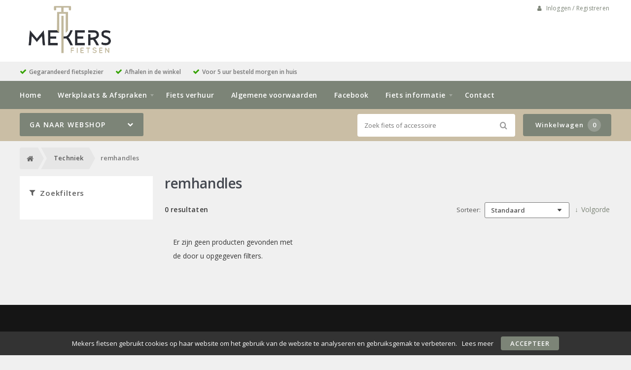

--- FILE ---
content_type: text/html; charset=utf-8
request_url: https://mekersfietsen.nl/techniek/71-remhandles
body_size: 7788
content:
<!DOCTYPE html>
<html dir="ltr" lang="nl">
<head>
    <meta charset="utf-8" />
    <title>remhandles</title>
    <meta name="viewport" content="width=device-width, initial-scale=1, user-scalable=no">
    <meta property="og:locale" content="nl_NL" />
    <meta property="og:type" content="product.group" />
    <meta property="og:title" content="remhandles" />
    <meta property="og:site_name" content="Mekers fietsen"/>
    <meta name="twitter:card" content="summary">
    <meta name="twitter:title" content="remhandles">
    <meta property="og:url" content="https://mekersfietsen.nl/71-remhandles" />
    <link href="https://mekersfietsen.nl/71-remhandles" rel="canonical" />
    <base href="https://mekersfietsen.nl/" />
    <meta name="robots" content="all">
    <meta name="revisit-after" content="1 day">
    <link rel="shortcut icon" type="image/x-icon" href="/static/catalog/theme/crossretail/image/favicon.ico" />
    <link href="/static/catalog/javascript/jquery/colorbox/colorbox.css" rel="stylesheet" type="text/css" media="screen" />
        <!-- polyfill `nomodule` in Safari 10.1: -->
    <script type=module>
        !function(e,t,n){!("noModule"in(t=e.createElement("script")))&&"onbeforeload"in t&&(n=!1,e.addEventListener("beforeload",function(e){if(e.target===t)n=!0;else if(!e.target.hasAttribute("nomodule")||!n)return;e.preventDefault()},!0),t.type="module",t.src=".",e.head.appendChild(t),t.remove())}(document)
    </script>
    <script src="static/catalog/javascript/jquery/jquery-1.7.1.min.js" nomodule></script>
    <script src="static/catalog/theme/crossretail/javascript/legacy/legacy-scripts.js" nomodule></script>

    <link href="/assets/crossretail/bb6b0358597cf2b3665ad546ebcc7b25.css" type="text/css" rel="stylesheet" />
    <script src="/assets/crossretail/6025518cd75afa680fdc3d2bac758c51.js" type="text/javascript"></script>
    <!--[if lt IE 9]><script src="https://html5shiv.googlecode.com/svn/trunk/html5.js"></script><![endif]-->
<!-- Global site tag (gtag.js) - GA4 -->
<script async src="https://www.googletagmanager.com/gtag/js?id=G-6DRGP530XW"></script>
<script>
window.dataLayer = window.dataLayer || [];
function gtag(){dataLayer.push(arguments);}
gtag('js', new Date());
gtag('config', 'G-6DRGP530XW'); 
gtag('config', 'UA-69851154-1'); 
</script><!-- Google Analytics -->
<script>
    $(document).ready(function()
    {
        app.analytics.debug = false;
                    });
</script>
<!-- end -->
</head>

<body id="store_0" class="page__type--product page__layout--category template__crossretail  ">
    <script type="text/javascript">
        app.page.active = {"route":"product\/category","type":"category","urlsPath":["https:\/\/mekersfietsen.nl\/techniek\/soorten","https:\/\/mekersfietsen.nl\/techniek\/71-remhandles"]};
        app.page.experiments = {"special_price_styling":{"experimentId":"5Lv1Tk0kSfSUu2SHooWu5g","variationId":1},"product_item_buttons":{"experimentId":"9cCkf6c3SFunrD4_YSBhnw","variationId":3}};
    </script>
    <header id="header" class="header--default">

        <div class="wrapper">

            <div id="logo">
                <a href="https://mekersfietsen.nl/">
                    <img src="/image/data/Logo's/logo-mekers-new-white.png" alt="Mekers fietsen" />
                </a>
            </div>

            <div id="account-block" class="account-block">
                                                        
    <span class="user-nav d--inline-block header-block">
                    <span class="user-nav__item js-menu-item-account">
                <a id="my_account" class="js-account" href="https://mekersfietsen.nl/inloggen">
                    <i class="fa fa-user" aria-hidden="true"></i>
                    Inloggen / Registreren                </a>
            </span>
            </span>
            </div>

                                    <div id="header_modules"></div>
        </div>

                <div id="checkmarks">
            <div class="wrapper">
                                    <span>Gegarandeerd fietsplezier</span>
                                    <span>Afhalen in de winkel</span>
                                    <span>Voor 5 uur besteld morgen in huis</span>
                            </div>
        </div>
        
        <div id="nav">
            <div class="wrapper">
                <div id="nav-left">

                    <ul class="store-nav level-1">
                        <li><a href="https://mekersfietsen.nl/">Home</a></li>
                                                                                                    <li class="has-children">
                                <a href="https://mekersfietsen.nl/werkplaats">
                                    Werkplaats &amp; Afspraken                                </a>
                                                            <div class="submenu">
                                    <ul>
                                                                            <li>
                                            <a href="https://mekersfietsen.nl/service-en-onderhoud">
                                                Service &amp; Onderhoud                                                                                            </a>
                                                                                    </li>
                                                                        </ul>
                                </div>
                                                        </li>
                                                                                <li class="">
                                <a href="https://mekersfietsen.nl/fiets-verhuur">
                                    Fiets verhuur                                </a>
                                                        </li>
                                                                                <li class="">
                                <a href="https://mekersfietsen.nl/algemene-voorwaarden">
                                    Algemene voorwaarden                                </a>
                                                        </li>
                                                                                <li class="">
                                <a href="https://mekersfietsen.nl/facebook">
                                    Facebook                                </a>
                                                        </li>
                                                                                <li class="has-children">
                                <a href="https://mekersfietsen.nl/fiets-informatie">
                                    Fiets informatie                                </a>
                                                            <div class="submenu">
                                    <ul>
                                                                            <li>
                                            <a href="https://mekersfietsen.nl/mekers-farr-der">
                                                Über uns                                                                                            </a>
                                                                                    </li>
                                                                            <li>
                                            <a href="https://mekersfietsen.nl/fietsverhuur">
                                                Verhuur                                                                                            </a>
                                                                                    </li>
                                                                            <li>
                                            <a href="https://mekersfietsen.nl/verzekeren">
                                                Verzekeren                                                                                             </a>
                                                                                    </li>
                                                                            <li>
                                            <a href="https://mekersfietsen.nl/blog">
                                                Blogs                                                                                            </a>
                                                                                    </li>
                                                                        </ul>
                                </div>
                                                        </li>
                                                                                                                                                        <li>
                            <a href="https://mekersfietsen.nl/contact">Contact</a>
                        </li>
                    </ul>

                </div>
                <div style="clear:both;"></div>
            </div>
        </div>

        <div id="menu">

            <div class="wrapper">
                                    <input type="hidden" id="elastic_autosuggest" value="Zoek fiets of accessoire" />
                
                <div id="search" >
                    <input type="search" name="search" placeholder="Zoek fiets of accessoire" value="">
                    <div class="button-search"><i class="fa-search"></i></div>
                </div>

                

    
        <a href="https://mekersfietsen.nl/winkelwagen" class="shopping-cart-button js-shopping-cart-button cr-button cr-button--primary d--inline-block">
        <i class="fa fa-cart"></i>
        Winkelwagen        <span class="shopping-cart-button__badge js-shopping-cart-badge d--inline-block">
            0        </span>
    </a>
            </div>
        </div>

        
<div class="mobile-menu-container gestures-enabled js-mobile-menu-container">
    <nav class="mobile-menu js-mobile-menu">
        <span class="js-close-menu close-menu">
            <i class="icon fa-times" aria-hidden="true"></i>
        </span>

        <div class="accountNav">
                    <a class="button small" href="https://mekersfietsen.nl/inloggen">
                <i class="fa fa-user" aria-hidden="true"></i>
                Inloggen / Registreren            </a>
                </div>

                <div class="mobile-nav-list-item webshop">
            <span class="parent-item mobile js-open-submenu webshop">Webshop</span>
            <i class="icon fa-plus js-open-submenu" aria-hidden="true"></i>

            <div class="mobile-submenu">
                                                <li>
                        <a href="https://mekersfietsen.nl/tweedehands-fietsen/soorten">
                            Tweedehands fietsen                        </a>
                    </li>
                                                                <li>
                        <a href="https://mekersfietsen.nl/fietsen_3/soorten">
                            Fietsen                        </a>
                    </li>
                                                                <li>
                        <a href="https://mekersfietsen.nl/elektrische-fietsen_1/soorten">
                            Elektrische fietsen                        </a>
                    </li>
                                                                <li>
                        <a href="https://mekersfietsen.nl/8a00">
                            8A00                        </a>
                    </li>
                                                                <li>
                        <a href="https://mekersfietsen.nl/accessoires/soorten">
                            Accessoires                        </a>
                    </li>
                                                                <li>
                        <a href="https://mekersfietsen.nl/banden/soorten">
                            Banden                        </a>
                    </li>
                                                                <li>
                        <a href="https://mekersfietsen.nl/fietsvervoer/soorten">
                            Fietsvervoer                        </a>
                    </li>
                                                                <li>
                        <a href="https://mekersfietsen.nl/karren-en-aanhangers">
                            Karren en aanhangers                        </a>
                    </li>
                                                                <li>
                        <a href="https://mekersfietsen.nl/kinderzitjes/soorten">
                            Kinderzitjes                        </a>
                    </li>
                                                                <li>
                        <a href="https://mekersfietsen.nl/kleding-en-bescherming/soorten">
                            Kleding en bescherming                        </a>
                    </li>
                                                                <li>
                        <a href="https://mekersfietsen.nl/sloten/soorten">
                            Sloten                        </a>
                    </li>
                                                                <li>
                        <a href="https://mekersfietsen.nl/tassen-manden-en-kratten/soorten">
                            Tassen, manden en kratten                        </a>
                    </li>
                                                                <li>
                        <a href="https://mekersfietsen.nl/techniek/soorten">
                            Techniek                        </a>
                    </li>
                                                                <li>
                        <a href="https://mekersfietsen.nl/verlichting/soorten">
                            Verlichting                        </a>
                    </li>
                                                                <li>
                        <a href="https://mekersfietsen.nl/zadels/soorten">
                            Zadels                        </a>
                    </li>
                                                        <li>
                    <a href="https://mekersfietsen.nl/index.php?route=product/special">
                        Aanbiedingen                    </a>
                </li>
                        </div>
        </div>
        
        <div class="websiteNav">
                            <div class="mobile-nav-list-item">
                    <a href="https://mekersfietsen.nl/" class="parent-item mobile">
                        Home                    </a>
                </div>
            
                                                
                    <div class="mobile-nav-list-item">
                        <a href="https://mekersfietsen.nl/werkplaats" class="parent-item mobile has-child">
                            Werkplaats &amp; Afspraken                        </a>

                                                <i class="icon fa-plus js-open-submenu" aria-hidden="true"></i>

                        <div class="mobile-submenu">
                                                        <li>
                                <a href="https://mekersfietsen.nl/service-en-onderhoud">
                                    Service &amp; Onderhoud                                </a>
                            </li>
                                                    </div>
                                            </div>
                                    
                    <div class="mobile-nav-list-item">
                        <a href="https://mekersfietsen.nl/fiets-verhuur" class="parent-item mobile ">
                            Fiets verhuur                        </a>

                                            </div>
                                    
                    <div class="mobile-nav-list-item">
                        <a href="https://mekersfietsen.nl/algemene-voorwaarden" class="parent-item mobile ">
                            Algemene voorwaarden                        </a>

                                            </div>
                                    
                    <div class="mobile-nav-list-item">
                        <a href="https://mekersfietsen.nl/facebook" class="parent-item mobile ">
                            Facebook                        </a>

                                            </div>
                                    
                    <div class="mobile-nav-list-item">
                        <a href="https://mekersfietsen.nl/fiets-informatie" class="parent-item mobile has-child">
                            Fiets informatie                        </a>

                                                <i class="icon fa-plus js-open-submenu" aria-hidden="true"></i>

                        <div class="mobile-submenu">
                                                        <li>
                                <a href="https://mekersfietsen.nl/mekers-farr-der">
                                    Über uns                                </a>
                            </li>
                                                        <li>
                                <a href="https://mekersfietsen.nl/fietsverhuur">
                                    Verhuur                                </a>
                            </li>
                                                        <li>
                                <a href="https://mekersfietsen.nl/verzekeren">
                                    Verzekeren                                 </a>
                            </li>
                                                        <li>
                                <a href="https://mekersfietsen.nl/blog">
                                    Blogs                                </a>
                            </li>
                                                    </div>
                                            </div>
                                                                                        
                            <div class="mobile-nav-list-item">
                    <a href="https://mekersfietsen.nl/contact" class="parent-item mobile">
                        Contact                    </a>
                </div>
            
            
                    </div>
    </nav>
</div>    </header>

<div class="wrapper">
        <div id="mobile-header">
            <div class="m-nav-toggle open button small js-open-menu">
                <i class="fa-navicon"></i>Menu            </div>
            <a href="https://mekersfietsen.nl/winkelwagen" class="button small cart">
                <i class="fa-cart"></i>
            </a>
            <div id="mobile-search" class="">
                <input type="text" name="search" placeholder="Zoek fiets of accessoire">
                <div class="mobile-button-search">
                    <i class="fa-search"></i>
                </div>
            </div>
        </div>
        <div id="cat-bg"></div>
        <nav id="menu" class="navigation">
                <div id="catnav_wrap">
                                        <button class="nav-toggle">Ga naar webshop<i class="fa-chevron-down"></i></button>
                                        <ul class="catnav level-1">
                                                                                                <li class="parent_cat has_sub" data-cat="686">
                            <a href="https://mekersfietsen.nl/tweedehands-fietsen/soorten">
                                Tweedehands fietsen                                                                <i class="fa-chevron-right"></i>
                                                            </a>
                                                        <div class="submenu">
                                                                <ul>
                                                                        <li data-cat="000elektrische fietsen">
                                        <a href="https://mekersfietsen.nl/tweedehands-fietsen/686-elektrische-fietsen">Elektrische fietsen</a>
                                    </li>
                                                                        <li data-cat="000kinderfietsen">
                                        <a href="https://mekersfietsen.nl/tweedehands-fietsen/686-kinderfietsen">Kinderfietsen</a>
                                    </li>
                                                                        <li data-cat="000mountainbikes">
                                        <a href="https://mekersfietsen.nl/tweedehands-fietsen/686-mountainbikes">Mountainbikes</a>
                                    </li>
                                                                        <li data-cat="000racefietsen">
                                        <a href="https://mekersfietsen.nl/tweedehands-fietsen/686-racefietsen">Racefietsen</a>
                                    </li>
                                                                        <li data-cat="002stadsfietsen">
                                        <a href="https://mekersfietsen.nl/tweedehands-fietsen/686-stadsfietsen">Stadsfietsen</a>
                                    </li>
                                                                    </ul>
                                                            </div>
                            
                        </li>
                                                                                                <li class="parent_cat has_sub" data-cat="59">
                            <a href="https://mekersfietsen.nl/fietsen_3/soorten">
                                Fietsen                                                                <i class="fa-chevron-right"></i>
                                                            </a>
                                                        <div class="submenu">
                                                                <ul>
                                                                        <li data-cat="000race sportfietsen">
                                        <a href="https://mekersfietsen.nl/fietsen_3/59-race-sportfietsen">Race sportfietsen</a>
                                    </li>
                                                                        <li data-cat="000stadsfietsen">
                                        <a href="https://mekersfietsen.nl/fietsen_3/stadsfietsen_1">Stadsfietsen</a>
                                    </li>
                                                                        <li data-cat="001hybride fietsen">
                                        <a href="https://mekersfietsen.nl/fietsen_3/59-hybride-fietsen">Hybride fietsen</a>
                                    </li>
                                                                        <li data-cat="004crosshybrides">
                                        <a href="https://mekersfietsen.nl/fietsen_3/59-crosshybrides">Crosshybrides</a>
                                    </li>
                                                                        <li data-cat="008racefietsen">
                                        <a href="https://mekersfietsen.nl/fietsen_3/59-racefietsen">Racefietsen</a>
                                    </li>
                                                                        <li data-cat="009jeugdfietsen">
                                        <a href="https://mekersfietsen.nl/fietsen_3/jeugdfietsen">Jeugdfietsen</a>
                                    </li>
                                                                        <li data-cat="009mountainbikes">
                                        <a href="https://mekersfietsen.nl/fietsen_3/mountainbikes_1">Mountainbikes</a>
                                    </li>
                                                                        <li data-cat="010kinderfietsen">
                                        <a href="https://mekersfietsen.nl/fietsen_3/kinderfietsen_2">Kinderfietsen</a>
                                    </li>
                                                                    </ul>
                                                            </div>
                            
                        </li>
                                                                                                <li class="parent_cat has_sub" data-cat="181">
                            <a href="https://mekersfietsen.nl/elektrische-fietsen_1/soorten">
                                Elektrische fietsen                                                                <i class="fa-chevron-right"></i>
                                                            </a>
                                                        <div class="submenu">
                                                                <ul>
                                                                        <li data-cat="000mountainbikes">
                                        <a href="https://mekersfietsen.nl/elektrische-fietsen_1/181-mountainbikes">Mountainbikes</a>
                                    </li>
                                                                        <li data-cat="000race sportfietsen">
                                        <a href="https://mekersfietsen.nl/elektrische-fietsen_1/181-race-sportfietsen">Race sportfietsen</a>
                                    </li>
                                                                        <li data-cat="000stadsfietsen">
                                        <a href="https://mekersfietsen.nl/elektrische-fietsen_1/181-stadsfietsen">Stadsfietsen</a>
                                    </li>
                                                                        <li data-cat="001hybride fietsen">
                                        <a href="https://mekersfietsen.nl/elektrische-fietsen_1/sportieve-fietsen">Hybride fietsen</a>
                                    </li>
                                                                        <li data-cat="004bakfietsen">
                                        <a href="https://mekersfietsen.nl/elektrische-fietsen_1/181-bakfietsen">Bakfietsen</a>
                                    </li>
                                                                        <li data-cat="004bakfietsen/transportfietsen">
                                        <a href="https://mekersfietsen.nl/elektrische-fietsen_1/181-bakfietsen-transportfietsen">Bakfietsen/Transportfietsen</a>
                                    </li>
                                                                    </ul>
                                                            </div>
                            
                        </li>
                                                                                                <li class="parent_cat has_sub" data-cat="75">
                            <a href="https://mekersfietsen.nl/accessoires/soorten">
                                Accessoires                                                                <i class="fa-chevron-right"></i>
                                                            </a>
                                                        <div class="submenu">
                                                                <ul>
                                                                        <li data-cat="000bellen">
                                        <a href="https://mekersfietsen.nl/accessoires/bellen">Bellen</a>
                                    </li>
                                                                        <li data-cat="000bidons">
                                        <a href="https://mekersfietsen.nl/accessoires/bidons">Bidons</a>
                                    </li>
                                                                        <li data-cat="000computers">
                                        <a href="https://mekersfietsen.nl/accessoires/computers">Computers</a>
                                    </li>
                                                                        <li data-cat="000kinder accessoires">
                                        <a href="https://mekersfietsen.nl/accessoires/kinder-accessoires">Kinder accessoires</a>
                                    </li>
                                                                        <li data-cat="000kinderhelmen">
                                        <a href="https://mekersfietsen.nl/accessoires/75-kinderhelmen">Kinderhelmen</a>
                                    </li>
                                                                        <li data-cat="000pompen">
                                        <a href="https://mekersfietsen.nl/accessoires/pompen">Pompen</a>
                                    </li>
                                                                        <li data-cat="000snelbinder">
                                        <a href="https://mekersfietsen.nl/accessoires/75-snelbinder">Snelbinder</a>
                                    </li>
                                                                    </ul>
                                                            </div>
                            
                        </li>
                                                                                                <li class="parent_cat has_sub" data-cat="79">
                            <a href="https://mekersfietsen.nl/banden/soorten">
                                Banden                                                                <i class="fa-chevron-right"></i>
                                                            </a>
                                                        <div class="submenu">
                                                                <ul>
                                                                        <li data-cat="000bandonderdelen">
                                        <a href="https://mekersfietsen.nl/banden/bandonderdelen">Bandonderdelen</a>
                                    </li>
                                                                        <li data-cat="000binnenbanden">
                                        <a href="https://mekersfietsen.nl/banden/binnenbanden">Binnenbanden</a>
                                    </li>
                                                                        <li data-cat="000buitenbanden">
                                        <a href="https://mekersfietsen.nl/banden/buitenbanden">Buitenbanden</a>
                                    </li>
                                                                    </ul>
                                                            </div>
                            
                        </li>
                                                                                                <li class="parent_cat has_sub" data-cat="124">
                            <a href="https://mekersfietsen.nl/fietsvervoer/soorten">
                                Fietsvervoer                                                                <i class="fa-chevron-right"></i>
                                                            </a>
                                                        <div class="submenu">
                                                                <ul>
                                                                        <li data-cat="000dragers">
                                        <a href="https://mekersfietsen.nl/fietsvervoer/124-dragers">Dragers</a>
                                    </li>
                                                                        <li data-cat="000trekhaakdragers">
                                        <a href="https://mekersfietsen.nl/fietsvervoer/124-trekhaakdragers">Trekhaakdragers</a>
                                    </li>
                                                                    </ul>
                                                            </div>
                            
                        </li>
                                                                                                <li class="parent_cat has_sub" data-cat="126">
                            <a href="https://mekersfietsen.nl/karren-en-aanhangers">
                                Karren en aanhangers                                                                <i class="fa-chevron-right"></i>
                                                            </a>
                                                        <div class="submenu">
                                                                <ul>
                                                                        <li data-cat="127">
                                        <a href="https://mekersfietsen.nl/karren-en-aanhangers/karren">Karren</a>
                                    </li>
                                                                    </ul>
                                                            </div>
                            
                        </li>
                                                                                                <li class="parent_cat has_sub" data-cat="82">
                            <a href="https://mekersfietsen.nl/kinderzitjes/soorten">
                                Kinderzitjes                                                                <i class="fa-chevron-right"></i>
                                                            </a>
                                                        <div class="submenu">
                                                                <ul>
                                                                        <li data-cat="000kinderzit accessoires">
                                        <a href="https://mekersfietsen.nl/kinderzitjes/kinderzit-accessoires">Kinderzit accessoires</a>
                                    </li>
                                                                        <li data-cat="000kinderzitjes achter">
                                        <a href="https://mekersfietsen.nl/kinderzitjes/kinderzitjes-achter">Kinderzitjes achter</a>
                                    </li>
                                                                        <li data-cat="000kinderzitjes voor">
                                        <a href="https://mekersfietsen.nl/kinderzitjes/kinderzitjes-voor">Kinderzitjes voor</a>
                                    </li>
                                                                        <li data-cat="000windschermen">
                                        <a href="https://mekersfietsen.nl/kinderzitjes/windschermen">Windschermen</a>
                                    </li>
                                                                    </ul>
                                                            </div>
                            
                        </li>
                                                                                                <li class="parent_cat has_sub" data-cat="94">
                            <a href="https://mekersfietsen.nl/kleding-en-bescherming/soorten">
                                Kleding en bescherming                                                                <i class="fa-chevron-right"></i>
                                                            </a>
                                                        <div class="submenu">
                                                                <ul>
                                                                        <li data-cat="000arm- beenstukken">
                                        <a href="https://mekersfietsen.nl/kleding-en-bescherming/94-arm-beenstukken">Arm- Beenstukken</a>
                                    </li>
                                                                        <li data-cat="000brillen">
                                        <a href="https://mekersfietsen.nl/kleding-en-bescherming/brillen">Brillen</a>
                                    </li>
                                                                        <li data-cat="000casual kleding">
                                        <a href="https://mekersfietsen.nl/kleding-en-bescherming/94-casual-kleding">Casual kleding</a>
                                    </li>
                                                                        <li data-cat="000handschoenen">
                                        <a href="https://mekersfietsen.nl/kleding-en-bescherming/handschoenen">Handschoenen</a>
                                    </li>
                                                                        <li data-cat="000helmen">
                                        <a href="https://mekersfietsen.nl/kleding-en-bescherming/helmen">Helmen</a>
                                    </li>
                                                                        <li data-cat="000overige kleding en bescherming">
                                        <a href="https://mekersfietsen.nl/kleding-en-bescherming/overige-kleding-en-bescherming">Overige kleding en bescherming</a>
                                    </li>
                                                                        <li data-cat="000regenkleding">
                                        <a href="https://mekersfietsen.nl/kleding-en-bescherming/regenkleding">Regenkleding</a>
                                    </li>
                                                                        <li data-cat="000sportieve kleding">
                                        <a href="https://mekersfietsen.nl/kleding-en-bescherming/94-sportieve-kleding">Sportieve kleding</a>
                                    </li>
                                                                    </ul>
                                                            </div>
                            
                        </li>
                                                                                                <li class="parent_cat has_sub" data-cat="105">
                            <a href="https://mekersfietsen.nl/sloten/soorten">
                                Sloten                                                                <i class="fa-chevron-right"></i>
                                                            </a>
                                                        <div class="submenu">
                                                                <ul>
                                                                        <li data-cat="000beugelsloten">
                                        <a href="https://mekersfietsen.nl/sloten/beugelsloten">Beugelsloten</a>
                                    </li>
                                                                        <li data-cat="000kabelsloten">
                                        <a href="https://mekersfietsen.nl/sloten/kabelsloten">Kabelsloten</a>
                                    </li>
                                                                        <li data-cat="000kettingsloten">
                                        <a href="https://mekersfietsen.nl/sloten/kettingsloten">Kettingsloten</a>
                                    </li>
                                                                        <li data-cat="000ringsloten">
                                        <a href="https://mekersfietsen.nl/sloten/ringsloten">Ringsloten</a>
                                    </li>
                                                                        <li data-cat="000slot accessoires">
                                        <a href="https://mekersfietsen.nl/sloten/slot-accessoires">Slot accessoires</a>
                                    </li>
                                                                        <li data-cat="000slot onderdelen">
                                        <a href="https://mekersfietsen.nl/sloten/slot-onderdelen">Slot onderdelen</a>
                                    </li>
                                                                    </ul>
                                                            </div>
                            
                        </li>
                                                                                                <li class="parent_cat has_sub" data-cat="77">
                            <a href="https://mekersfietsen.nl/tassen-manden-en-kratten/soorten">
                                Tassen, manden en kratten                                                                <i class="fa-chevron-right"></i>
                                                            </a>
                                                        <div class="submenu">
                                                                <ul>
                                                                        <li data-cat="000dubbele tas achter">
                                        <a href="https://mekersfietsen.nl/tassen-manden-en-kratten/77-dubbele-tas-achter">Dubbele tas achter</a>
                                    </li>
                                                                        <li data-cat="000enkele tas achter">
                                        <a href="https://mekersfietsen.nl/tassen-manden-en-kratten/77-enkele-tas-achter">Enkele tas achter</a>
                                    </li>
                                                                        <li data-cat="000kindertassen en -manden">
                                        <a href="https://mekersfietsen.nl/tassen-manden-en-kratten/77-kindertassen-en-manden">Kindertassen en -manden</a>
                                    </li>
                                                                        <li data-cat="000kindertassen en –manden">
                                        <a href="https://mekersfietsen.nl/tassen-manden-en-kratten/77-kindertassen-en-manden">Kindertassen en –manden</a>
                                    </li>
                                                                        <li data-cat="000kratten">
                                        <a href="https://mekersfietsen.nl/tassen-manden-en-kratten/kratten">Kratten</a>
                                    </li>
                                                                        <li data-cat="000overige tassen">
                                        <a href="https://mekersfietsen.nl/tassen-manden-en-kratten/77-overige-tassen">Overige tassen</a>
                                    </li>
                                                                        <li data-cat="000stuurtassen">
                                        <a href="https://mekersfietsen.nl/tassen-manden-en-kratten/77-stuurtassen">Stuurtassen</a>
                                    </li>
                                                                        <li data-cat="000tassen">
                                        <a href="https://mekersfietsen.nl/tassen-manden-en-kratten/tassen">Tassen</a>
                                    </li>
                                                                        <li data-cat="000zadeltassen">
                                        <a href="https://mekersfietsen.nl/tassen-manden-en-kratten/77-zadeltassen">Zadeltassen</a>
                                    </li>
                                                                    </ul>
                                                            </div>
                            
                        </li>
                                                                                                <li class="parent_cat has_sub" data-cat="71">
                            <a href="https://mekersfietsen.nl/techniek/soorten">
                                Techniek                                                                <i class="fa-chevron-right"></i>
                                                            </a>
                                                        <div class="submenu">
                                                                <ul>
                                                                        <li data-cat="000aandrijving en versnelling">
                                        <a href="https://mekersfietsen.nl/techniek/aandrijving-en-versnelling">Aandrijving en versnelling</a>
                                    </li>
                                                                        <li data-cat="000accu's e-bike">
                                        <a href="https://mekersfietsen.nl/techniek/71-accu-s-e-bike">Accu's E-bike</a>
                                    </li>
                                                                        <li data-cat="000batterijen/elektrisch">
                                        <a href="https://mekersfietsen.nl/techniek/71-batterijen-elektrisch">Batterijen/Elektrisch</a>
                                    </li>
                                                                        <li data-cat="000dragers">
                                        <a href="https://mekersfietsen.nl/techniek/dragers">Dragers</a>
                                    </li>
                                                                        <li data-cat="000frame">
                                        <a href="https://mekersfietsen.nl/techniek/frame">Frame</a>
                                    </li>
                                                                        <li data-cat="000gereedschap">
                                        <a href="https://mekersfietsen.nl/techniek/71-gereedschap">Gereedschap</a>
                                    </li>
                                                                        <li data-cat="000gereedschappen">
                                        <a href="https://mekersfietsen.nl/techniek/gereedschappen">Gereedschappen</a>
                                    </li>
                                                                        <li data-cat="000jasbeschermers">
                                        <a href="https://mekersfietsen.nl/techniek/jasbeschermers">Jasbeschermers</a>
                                    </li>
                                                                        <li data-cat="000kettingkasten">
                                        <a href="https://mekersfietsen.nl/techniek/kettingkasten">Kettingkasten</a>
                                    </li>
                                                                        <li data-cat="000kleinmateriaal en overige onderdelen">
                                        <a href="https://mekersfietsen.nl/techniek/71-kleinmateriaal-en-overige-onderdelen">Kleinmateriaal en overige onderdelen</a>
                                    </li>
                                                                        <li data-cat="000lakken">
                                        <a href="https://mekersfietsen.nl/techniek/lakken">Lakken</a>
                                    </li>
                                                                        <li data-cat="000olie en onderhoudsmiddelen">
                                        <a href="https://mekersfietsen.nl/techniek/olie-en-onderhoudsmiddelen">Olie en onderhoudsmiddelen</a>
                                    </li>
                                                                        <li data-cat="000remmen">
                                        <a href="https://mekersfietsen.nl/techniek/remmen">Remmen</a>
                                    </li>
                                                                        <li data-cat="000spatborden">
                                        <a href="https://mekersfietsen.nl/techniek/spatborden">Spatborden</a>
                                    </li>
                                                                    </ul>
                                                                <ul>
                                                                        <li data-cat="000standaarden">
                                        <a href="https://mekersfietsen.nl/techniek/standaarden">Standaarden</a>
                                    </li>
                                                                        <li data-cat="000sturen">
                                        <a href="https://mekersfietsen.nl/techniek/sturen">Sturen</a>
                                    </li>
                                                                        <li data-cat="000sturen accessoires en onderdelen">
                                        <a href="https://mekersfietsen.nl/techniek/71-sturen-accessoires-en-onderdelen">Sturen accessoires en onderdelen</a>
                                    </li>
                                                                        <li data-cat="000vorken">
                                        <a href="https://mekersfietsen.nl/techniek/vorken">Vorken</a>
                                    </li>
                                                                        <li data-cat="000wielonderdelen en accessoires">
                                        <a href="https://mekersfietsen.nl/techniek/71-wielonderdelen-en-accessoires">Wielonderdelen en accessoires</a>
                                    </li>
                                                                    </ul>
                                                            </div>
                            
                        </li>
                                                                                                <li class="parent_cat has_sub" data-cat="89">
                            <a href="https://mekersfietsen.nl/verlichting/soorten">
                                Verlichting                                                                <i class="fa-chevron-right"></i>
                                                            </a>
                                                        <div class="submenu">
                                                                <ul>
                                                                        <li data-cat="000achterlichten">
                                        <a href="https://mekersfietsen.nl/verlichting/achterlichten">Achterlichten</a>
                                    </li>
                                                                        <li data-cat="000dynamo's">
                                        <a href="https://mekersfietsen.nl/verlichting/dynamo-s">Dynamo's</a>
                                    </li>
                                                                        <li data-cat="000koplampen">
                                        <a href="https://mekersfietsen.nl/verlichting/koplampen">Koplampen</a>
                                    </li>
                                                                        <li data-cat="000lampen (los)">
                                        <a href="https://mekersfietsen.nl/verlichting/lampen-los">Lampen (los)</a>
                                    </li>
                                                                        <li data-cat="000reflectoren">
                                        <a href="https://mekersfietsen.nl/verlichting/reflectoren">Reflectoren</a>
                                    </li>
                                                                        <li data-cat="000verlichting accessoires">
                                        <a href="https://mekersfietsen.nl/verlichting/verlichting-accessoires">Verlichting accessoires</a>
                                    </li>
                                                                        <li data-cat="000verlichtingsets compleet">
                                        <a href="https://mekersfietsen.nl/verlichting/verlichtingsets-compleet">Verlichtingsets compleet</a>
                                    </li>
                                                                    </ul>
                                                            </div>
                            
                        </li>
                                                                                                <li class="parent_cat has_sub" data-cat="154">
                            <a href="https://mekersfietsen.nl/zadels/soorten">
                                Zadels                                                                <i class="fa-chevron-right"></i>
                                                            </a>
                                                        <div class="submenu">
                                                                <ul>
                                                                        <li data-cat="000zadelaccessoires">
                                        <a href="https://mekersfietsen.nl/zadels/154-zadelaccessoires">Zadelaccessoires</a>
                                    </li>
                                                                        <li data-cat="000zadelonderdelen">
                                        <a href="https://mekersfietsen.nl/zadels/zadelonderdelen">Zadelonderdelen</a>
                                    </li>
                                                                        <li data-cat="000zadelovertrekken">
                                        <a href="https://mekersfietsen.nl/zadels/154-zadelovertrekken">Zadelovertrekken</a>
                                    </li>
                                                                    </ul>
                                                            </div>
                            
                        </li>
                                                                                                <li class="parent_cat has_sub special" data-cat="687">
                            <a href="https://mekersfietsen.nl/index.php?route=product/special">
                                Aanbiedingen                                                                <i class="fa-chevron-right"></i>
                                                            </a>
                                                        <div class="submenu">
                                                                <ul>
                                                                        <li data-cat="686">
                                        <a href="https://mekersfietsen.nl/index.php?route=product/special&category_id=686">Tweedehands fietsen</a>
                                    </li>
                                                                        <li data-cat="59">
                                        <a href="https://mekersfietsen.nl/index.php?route=product/special&category_id=59">Fietsen</a>
                                    </li>
                                                                        <li data-cat="181">
                                        <a href="https://mekersfietsen.nl/index.php?route=product/special&category_id=181">Elektrische fietsen</a>
                                    </li>
                                                                        <li data-cat="124">
                                        <a href="https://mekersfietsen.nl/index.php?route=product/special&category_id=124">Fietsvervoer</a>
                                    </li>
                                                                    </ul>
                                                            </div>
                            
                        </li>
                                                                                            </ul>

                </div>        <script type="text/javascript">
            var cart_root  = "//mekersfietsen.nl/";
            var session_id = "8799393a56f9bd60fcfa8883bade31bd";
            var active_cat = [71,627];
        </script>

        </nav>
        <div id="notification"></div>
    <div class="breadcrumb">
        <script type="application/ld+json">            {
                "@context": "https://schema.org",
                "@type": "BreadcrumbList",
                "itemListElement": [{"@type":"ListItem","position":1,"name":"Home","item":"https:\/\/mekersfietsen.nl\/"},{"@type":"ListItem","position":2,"name":"Techniek","item":"https:\/\/mekersfietsen.nl\/techniek\/soorten"},{"@type":"ListItem","position":3,"name":"remhandles","item":"https:\/\/mekersfietsen.nl\/techniek\/71-remhandles"}]
            }
        </script>
        <div class="wrapper breadcrumb-wrapper">

                            <a href="https://mekersfietsen.nl/">Home</a>
                            <!-- <span class="divider"> &raquo; </span>-->
                            <a href="https://mekersfietsen.nl/techniek/soorten">Techniek</a>
                            <!-- <span class="divider"> &raquo; </span>-->
                            <a href="https://mekersfietsen.nl/techniek/71-remhandles">remhandles</a>
            
        </div>

    </div>


<div class="content-holder product-overview category-overview-products">

    
        <div id="sidebar" class="sidebar clearfix">
                            <div class="box js-filter-module filter-module">
    
    <span onclick="jQuery('.cr-accordion.cr-accordion--collapsible.js-accordion-hook.cr-form').toggleClass('is-hidden-mobile')" class="filterHeader filterHeaderBtn js-collapsible-element">
        <i class="fa-filter"></i> Zoekfilters    </span>

    <div  class="cr-accordion cr-accordion--collapsible js-accordion-hook cr-form is-hidden-mobile">
                    </div>
</div>            </div>
    
    <div class="collection">
        <div class="category-info">
            <h1 class="category__title">
                remhandles            </h1>
                    </div>

        <div class="collection-options">
            <div class="category__product-total">
                0 resultaten            </div>
            <div class="category__sort cr-form">
                <div class="form-group">
                    <label for="sort_products" class="form-group__label">
                        Sorteer:                    </label>
                    <select id="sort_products" name="sort_products" class="form-group__control js-product-sort-by">
                                                                                <option value="https://mekersfietsen.nl/techniek/71-remhandles?sort=p.sort_order&order=ASC">
                                Standaard                            </option>
                                                                                                            <option value="https://mekersfietsen.nl/techniek/71-remhandles?sort=pd.name&order=ASC">
                                Naam A - Z                            </option>
                                                                                                            <option value="https://mekersfietsen.nl/techniek/71-remhandles?sort=pd.name&order=DESC">
                                Naam Z - A                            </option>
                                                                                                            <option value="https://mekersfietsen.nl/techniek/71-remhandles?sort=p.price&order=ASC">
                                Prijs Laag &gt; Hoog                            </option>
                                                                                                            <option value="https://mekersfietsen.nl/techniek/71-remhandles?sort=p.price&order=DESC">
                                Prijs Hoog &gt; Laag                            </option>
                                                                                                            <option value="https://mekersfietsen.nl/techniek/71-remhandles?sort=p.viewed&order=ASC">
                                Minst populair                            </option>
                                                                                                            <option value="https://mekersfietsen.nl/techniek/71-remhandles?sort=p.viewed&order=DESC">
                                Meest populair                            </option>
                                                                                                            <option value="https://mekersfietsen.nl/techniek/71-remhandles?sort=p.model&order=ASC">
                                Model A - Z                            </option>
                                                                                                            <option value="https://mekersfietsen.nl/techniek/71-remhandles?sort=p.model&order=DESC">
                                Model Z - A                            </option>
                                                                        </select>
                </div>

                <a class="category__sort-order js-product-order standaard desc" href="javascript:void(0)">
                    Volgorde                </a>
            </div>
        </div>

        <div class="collection-list">
        
                    <div class="noproducts">
                Er zijn geen producten gevonden met de door u opgegeven filters.            </div>
                </div>

        
        <div id="content_bottom">
                    </div>
    </div>
</div>

</div><!-- end wrapper -->

<footer id="footer">

  <div class="wrapper">

    
<div class="column-33 first social-media">
	<h3>Social media</h3>
	Volg ons en blijf op de hoogte van nieuwe producten, kortingen en waanzinnige acties.<br>
	<br>
	<a href="https://www.facebook.com/pages/Mekers-Fietsen/516730898389350" rel="external noopener noreferrer" target="_blank"><div class="social-icon facebook"><i class="fa-facebook"></i></div></a><a href="https://www.instagram.com/mekersfietsen" rel="external noopener noreferrer" target="_blank"><div class="social-icon instagram"><i class="fa-instagram"></i></div></a>    </div>


<div class="column-33 address">
	<h3>Adres</h3>
	<strong>Mekers Fietsen B.V.</strong><br>
	Grotestraat  59<br>
	7081CC Gendringen<br>
	<span class="text-phone">Tel: </span>0315-681750<br>	E-mail: <span id="aW5mb0BtZWtlcnNmaWV0c2VuLm5s"></span><br>	KVK: 89527275<br>	BTW: NL865010419B01<br>		<br>
	Vragen over uw bestelling:<br>
			<a href="tel: 0315-681750">
			<i class="fa fa-phone" aria-hidden="true" title="0315-681750"></i> 0315-681750		</a><br>
		            <span id="aW5mb0BtZWtlcnNmaWV0c2VuLm5s"></span>
        <br>
		</div>

<div class="column-33 last">
	<h3>Openingstijden</h3>
	<div class="open-day">Maandag:</div>
	<div class="open-time">Gesloten</div>
	<br>
	<div class="open-day">Dinsdag:</div>
	<div class="open-time">09.00-18.00</div>
	<br>
	<div class="open-day">Woensdag:</div>
	<div class="open-time">09.00-18.00</div>
	<br>
	<div class="open-day">Donderdag:</div>
	<div class="open-time">09.00-18:00</div>
	<br>
	<div class="open-day">Vrijdag:</div>
	<div class="open-time">09.00-19.00</div>
	<br>
	<div class="open-day">Zaterdag:</div>
	<div class="open-time">09:00-16:00</div>
	<br>
	
    </div>


<script>
        document.getElementById('aW5mb0BtZWtlcnNmaWV0c2VuLm5s').innerHTML = '<a href="mailto:' + atob('aW5mb0BtZWtlcnNmaWV0c2VuLm5s') + '" rel="external noopener noreferrer">' + atob('aW5mb0BtZWtlcnNmaWV0c2VuLm5s') + '</a>';
            document.getElementById('aW5mb0BtZWtlcnNmaWV0c2VuLm5s').innerHTML = '<a href="mailto:' + atob('aW5mb0BtZWtlcnNmaWV0c2VuLm5s') + '" rel="external noopener noreferrer">' + atob('aW5mb0BtZWtlcnNmaWV0c2VuLm5s') + '<i class="fa fa-envelope" aria-hidden="true" title="E-mail"></i></a>';
    </script>


<div class="contenta"><br />
<br />
<a href="/image/data/Logo's/Logo_sleutelhangers_zonder_achtergrond_groot.png"><img alt="logo" src="/image/data/Logo's/Logo_sleutelhangers_zonder_achtergrond_groot.png" style="width: 280px;" /></a></div>

<div class="contenta"><h3>IN DEZE WEBSHOP KUNT U VEILIG WINKELEN &amp; BETALEN</h3>
<img alt="ideal" src="catalog/view/theme/crossretail/image/ideal.png" />&nbsp;&nbsp;&nbsp;&nbsp; <img alt="mister cash bancontact" src="catalog/view/theme/crossretail/image/mrcash.png" />&nbsp;&nbsp;&nbsp;&nbsp; <img alt="ssl secure 128" src="catalog/view/theme/crossretail/image/ssl-secure.png" />&nbsp;&nbsp;&nbsp;&nbsp; <img alt="dhl levering" src="catalog/view/theme/crossretail/image/dhl.png" /></div>


    <div class="copyright">
        &copy; 2026 Mekers fietsen        - Alle rechten voorbehouden, <a href="/algemene-voorwaarden">Algemene voorwaarden</a> | <a href="/retour">Retourneren</a> | <a href="/privacyverklaring">Privacyverklaring</a>    </div>
    <div class="builder">
      Realisatie <a href="https://www.i-aspect.com" rel="external noopener noreferrer" class="iAspect" target="_blank" title="internetbureau i-aspect">internetbureau i-Aspect</a>    </div>
    <div class="clearfix"></div>

  </div>

</footer>
<!-- BEGIN GCR Badge Code -->

<!--TawkTo chat client -->

<!-- Cookie notification -->
            <script>
            document.addEventListener("DOMContentLoaded", function (event) {
                cookiesPopup
                    .setContent('Mekers fietsen gebruikt cookies op haar website om het gebruik van de website te analyseren en gebruiksgemak te verbeteren. Met behulp van deze cookies verzamelen we informatie over het gebruik van onze website. Ook delen we deze informatie met onze partners voor social media, adverteren en analyse. Deze partners kunnen deze gegevens combineren met andere informatie die ze over je hebben mogen verzamelen. Meer informatie over de cookies kun je vinden in onze <a href=\'/privacyverklaring\'>privacyverklaring</a>. Je geeft door op de button ‘Accepteer’ te klikken toestemming voor het gebruik van cookies en het verwerken van op deze wijze verkregen persoonsgegevens, zoals in onze privacyverklaring wordt vermeld.')
                    .setShortText('Mekers fietsen gebruikt cookies op haar website om het gebruik van de website te analyseren en gebruiksgemak te verbeteren.')
                    .addSettings({
                        acceptButton: {
                            value   : "Accepteer",
                        },
                        readMoreText: 'Lees meer'
                    })
                    .build()
                    .open();

            });
        </script>
    <!-- end -->

</body>
</html>